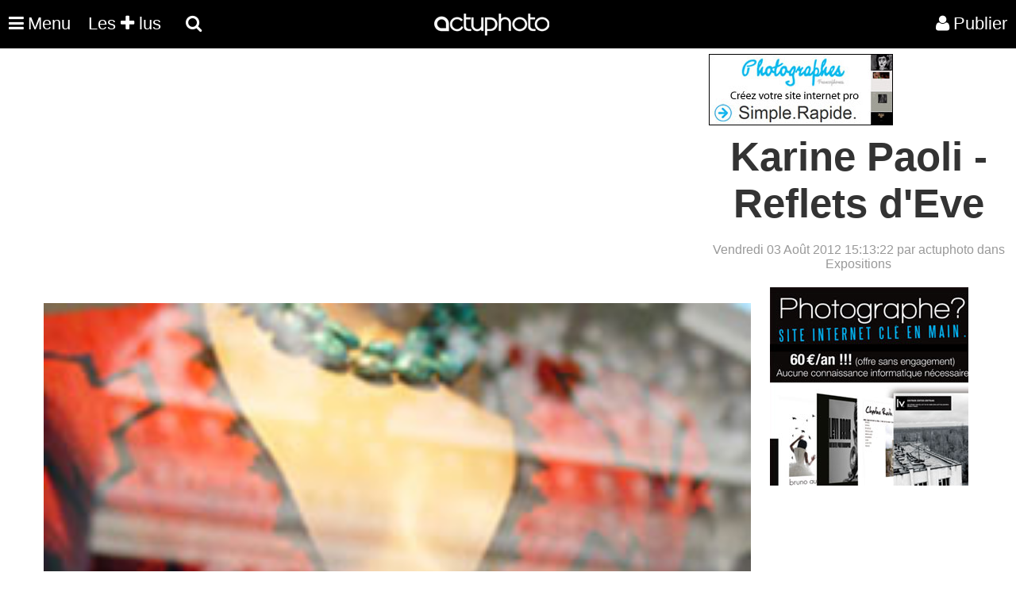

--- FILE ---
content_type: text/html; charset=UTF-8
request_url: https://actuphoto.com/8124-karine-paoli-reflets-deve.html
body_size: 4119
content:
  <!DOCTYPE HTML>
<html lang="fr">
<head>
<meta charset="utf-8"/>
<meta name="viewport" content="width=device-width, initial-scale=1">
<title>Karine Paoli - Reflets d'Eve  | Actuphoto</title>
<meta name="description" content="" />
<link rel="canonical" href="https://actuphoto.com/8124-karine-paoli-reflets-deve.html"/>
<link rel="Shortcut Icon" type="image/ico" href="https://actuphoto.com/img/favicon.ico">
<script src="https://actuphoto.com/js/jquery-3.6.4.slim.min.js"></script>
<script src="https://actuphoto.com/js/fonctions.js"></script>
<link type="text/css" rel="stylesheet" href="https://actuphoto.com/css/read.css?v=0.2" />
</head>
<body>
<div id="popup">
<header>
    <nav> 
	  <div class="logo"><a href="https://actuphoto.com/">
			<img src="https://actuphoto.com/img/logo.png" title="Actualité photographique par Actuphoto"/>		  </a>
	</div>
	
	    <nav id="menu">
    <ul class="mobile-nav" id="mobile">
	<li class="menu-item menuhoclr"><a href="javascript:;" id="nav-icon" class="menu-btn menu-link"><i class="fa fa-times fa-2" aria-hidden="true"></i></a></li>
				<li class="menu-item"><a href="https://actuphoto.com/expositions-photo/" >Expositions</a></li>
		<li class="menu-item"><a href="https://actuphoto.com/photographes/">Photographes</a></li>
		<li class="menu-item"><a href="https://actuphoto.com/concours-photo/" >Concours photo</a></li>
		<li class="menu-item"><a href="https://actuphoto.com/interviews/">Interviews</a></li>
		<li class="menu-item"><a href="https://actuphoto.com/chroniques/">Chroniques</a></li>
		<li class="menuhoclr menuspace"></li>
		<li class="menu-item"><a href="https://actuphoto.com/apropos/qui-sommes-nous.html" class="sous_menu" rel="nofollow">À propos</a></li>
		<li class="menu-item"><a href="https://actuphoto.com/apropos/aide" class="sous_menu" >Nous contacter</a></li>

		<li class="menuhoclr menuspace"></li>
		<li class="menu-item menuhoclr">
<a href="https://www.facebook.com/pages/Actuphoto/187796517437" class="tip blanc socialmenu" rel="nofollow"><i class="fa fa-facebook fa-1"></i></a>
<a href="https://twitter.com/actuphoto" class="tip blanc socialmenu" rel="nofollow"><i class="fa fa-twitter fa-1"></i></a>
<a href="https://plus.google.com/+actuphoto" class="tip blanc socialmenu" rel="nofollow"><i class="fa fa-google-plus fa-1"></i></a>
<li class="menuhoclr menuspace"></li>
<li class="menuhoclr menuspace"></li>
<a href="https://actuphoto.com/sitemap/personnes/" class="tip blanc socialmenu" rel="nofollow" ><i class="fa fa-sitemap fa-1"></i><span>Sitemap</span></a>
</li>
				
    </ul>
</nav>
	
      <ul>
        <li><a href="javascript:;" id="nav-icon" class="menu-btn menu-link"><i class="fa fa-bars fa-2"></i><div class="menumobile">Menu</div> </a>
		<ul>
					
			</li>				
		  </ul>

		  
<li><a href="https://actuphoto.com/top/"> Les <i class="fa fa-plus fa-1"></i> lus</a></li>
		  	
<div id="sb-search" class="sb-search">
						<form method="post" action="search.php">
							<input class="sb-search-input" autocomplete="off" onfocus="this.placeholder = 'Rechercher une actualité, exposition, photographe, lieu...'" onblur="this.placeholder = 'Rechercher une actualité, exposition, photographe, lieu...'" value="" placeholder="Rechercher une actualité, exposition, photographe, lieu..." name="rechercher" type="text" name="search" id="search">
							<input class="sb-search-submit" type="submit" value="">
							<span class="sb-icon-search"><i class="fa fa-search"></i> <div class="searchmobile"></div></span>
						</form>
</div>




<li id="profil_account"><a href="https://actuphoto.com/connexion/" rel="nofollow"><i class="fa fa-user"></i><div class="registermobile">Publier</div></a></li>
 </ul>
    </nav>
</header>﻿<div id="publicite">
<div id="publicite_left">
<script async src="//pagead2.googlesyndication.com/pagead/js/adsbygoogle.js"></script>
<!-- Bandeau -->
<ins class="adsbygoogle"
     style="display:block"
     data-ad-client="ca-pub-6802092864797589"
     data-ad-slot="9065793855"
     data-ad-format="auto"></ins>
<script>
(adsbygoogle = window.adsbygoogle || []).push({});
</script>
</div>
<div id="publicite_right">
<a href="https://fr.photographes.com/?pub=actuphoto"  rel="nofollow" title="Création site internet photographe"><img src="https://actuphoto.com/img/pub-photographe.jpg"></a>
</div></div>
<div id="global">
<h1>Karine Paoli - Reflets d'Eve</h1>
<time datetime="2012-08-03"></time><div id="publisher">Vendredi 03 Août 2012 15:13:22 par actuphoto dans Expositions </div>				<div id="content">
			
				<div id="img"><img src="/files/news_8124_0.jpg" title=""><br></div><div style="width:100%;background-color:#fafafa;padding:20px;border: 1px solid #e2e2e2;color:#555;margin:0 auto 20px;display: inline-block;"><i class="fa fa-calendar"></i> Expositions  du 10/9/2008 au 30/9/2008<font color="#FF0000" style="font-weight:bold;"> Terminé</font><br><br><i class="fa fa-location-arrow"></i> Restaurant Maison Blanche 15 avenue Montaigne
 75008 Paris France<br><br><div style="width:100%;display:inline-block;"><div id="artiste"><a href="https://actuphoto.com/karinepaoli" title="Karine Paoli"><img src="https://actuphoto.com/img/profil/small_portraitvide.jpg"></a></div></div></div><p>Karine Paoli est n&eacute;e et vit &agrave; Paris.<br />
<br />
Depuis son adolescence jusqu&rsquo;&agrave; aujourd&rsquo;hui sa d&eacute;marche artistique consiste &agrave; immortaliser toutes les tranches de vie qui jalonnent son existence. Pour ce faire, son bo&icirc;tier ne la quitte jamais&hellip;<br />
<br />
Toutes ses photographies mises bout &agrave; bout sont les pi&egrave;ces d&rsquo;un puzzle &laquo; vivant &raquo; en perp&eacute;tuel mouvement, o&ugrave; l&rsquo;&eacute;motion est toujours pr&eacute;sente, &agrave; fleur de peau, o&ugrave; le spectateur voyage dans l&rsquo;intimit&eacute; de son quotidien&hellip;<br />
<br />
L&rsquo;Avenue Montaigne <br />
&agrave; Paris est synonyme d&rsquo;&eacute;l&eacute;gance et de luxe, connue dans le monde entier pour ses maisons de haute couture, ses prestigieux h&ocirc;tels et terrasses.<br />
<br />
Restaurant Maison Blanche <br />
restaurant prestigieux dont l&rsquo;atmosph&egrave;re et la table&nbsp; de cette m&ecirc;me avenue parisienne &eacute;tait la vitrine parfaite pour exposer la th&eacute;matique &laquo;&nbsp;Reflets d&rsquo;Eve&nbsp;&raquo;. <br />
<br />
Exposition &laquo;&nbsp;Reflets d&rsquo;Eve&nbsp;&raquo;<br />
<br />
Ces mannequins dans les vitrines de magasins tr&egrave;s chics, o&ugrave; se refl&egrave;tent, si votre regard explore la photographie plus en d&eacute;tail, des monuments c&eacute;l&egrave;bres de Paris.&nbsp; L&rsquo;Op&eacute;ra Garnier, La Madeleine, Les Grands Magasins&hellip; tant de beaut&eacute;s architecturales repr&eacute;sentant notre patrimoine national, associ&eacute;es &agrave; la mode et &agrave; l&rsquo;esth&eacute;tique photographique sont le doux m&eacute;lange que Karine Paoli vous pr&eacute;sentera lors de cette exposition.<br />
<br />
Ces photographies artistiques sont le reflet d&rsquo;une f&eacute;minit&eacute; parisienne ch&egrave;re &agrave; Karine Paoli. Cette &laquo;&nbsp;French&rsquo;Touch&nbsp;&raquo; que bien des pays nous envient, l&rsquo;&eacute;l&eacute;gance d&rsquo;une silhouette, d&rsquo;un parfum flottant au vent apr&egrave;s le passage d&rsquo;une femme distingu&eacute;e,&hellip; La magie parisienne op&egrave;re&hellip; Les &laquo;&nbsp;Reflets d&rsquo;Eve&nbsp;&raquo; sont les clich&eacute;s d&rsquo;une &eacute;poque, d&rsquo;un instant, d&rsquo;une mode&hellip; Ils &eacute;voluent avec le temps&hellip; &agrave; suivre&hellip;</p><br>
<div id="relatednews" style="display:inline-block;margin-left:-20px;width:100%;margin-top:25px;">
<div style="width:250px;height:320px;float:left;margin-left:20px;">
<div style="float:left;width:100%;height:100%;margin-bottom:20px;">
<a href="https://actuphoto.com/40796-quatre-regards-sur-la-photographie-de-mode.html" style="color:#000;" >
<div style="margin-bottom:10px;height: 60%; width:100%;background-size:cover;background-repeat:no-repeat;background-image: url('https://actuphoto.com/imagew.php?image=files/1699109688.jpg&amp;dst_w=350')"></div>
	<div style="font-size:15px;font-weight:800;float:left;display:inline-block;margin-bottom:10px;">Quatre Regards sur la Photographie de Mode</div> </a>
</div></div>
<div style="width:250px;height:320px;float:left;margin-left:20px;">
<div style="float:left;width:100%;height:100%;margin-bottom:20px;">
<a href="https://actuphoto.com/40795-emmaus-une-communaute-photographies-de-ludovic-bourgeois.html" style="color:#000;" >
<div style="margin-bottom:10px;height: 60%; width:100%;background-size:cover;background-repeat:no-repeat;background-image: url('https://actuphoto.com/imagew.php?image=files/1690538223.jpg&amp;dst_w=350')"></div>
	<div style="font-size:15px;font-weight:800;float:left;display:inline-block;margin-bottom:10px;">Emmaüs, une communauté. Photographies de Ludovic Bourgeois.</div> </a>
</div></div>
<div style="width:250px;height:320px;float:left;margin-left:20px;">
<div style="float:left;width:100%;height:100%;margin-bottom:20px;">
<a href="https://actuphoto.com/40794-11e-saison-photographique-de-la-sarthe.html" style="color:#000;" >
<div style="margin-bottom:10px;height: 60%; width:100%;background-size:cover;background-repeat:no-repeat;background-image: url('https://actuphoto.com/imagew.php?image=files/1682171585.jpg&amp;dst_w=350')"></div>
	<div style="font-size:15px;font-weight:800;float:left;display:inline-block;margin-bottom:10px;">11e saison photographique de la Sarthe</div> </a>
</div></div>
<div style="width:250px;height:320px;float:left;margin-left:20px;">
<div style="float:left;width:100%;height:100%;margin-bottom:20px;">
<a href="https://actuphoto.com/40793-exposition-de-photographies.html" style="color:#000;" >
<div style="margin-bottom:10px;height: 60%; width:100%;background-size:cover;background-repeat:no-repeat;background-image: url('https://actuphoto.com/imagew.php?image=files/1681299139.jpg&amp;dst_w=350')"></div>
	<div style="font-size:15px;font-weight:800;float:left;display:inline-block;margin-bottom:10px;">exposition de photographies</div> </a>
</div></div>
<div style="width:250px;height:320px;float:left;margin-left:20px;">
<div style="float:left;width:100%;height:100%;margin-bottom:20px;">
<a href="https://actuphoto.com/40792-jan-gulfoss-last-works.html" style="color:#000;" >
<div style="margin-bottom:10px;height: 60%; width:100%;background-size:cover;background-repeat:no-repeat;background-image: url('https://actuphoto.com/imagew.php?image=files/1675938997.jpg&amp;dst_w=350')"></div>
	<div style="font-size:15px;font-weight:800;float:left;display:inline-block;margin-bottom:10px;">Jan Gulfoss - Last Works</div> </a>
</div></div>
<div style="width:250px;height:320px;float:left;margin-left:20px;">
<div style="float:left;width:100%;height:100%;margin-bottom:20px;">
<a href="https://actuphoto.com/40791-les-derivees-de-johann-van-aerden.html" style="color:#000;" >
<div style="margin-bottom:10px;height: 60%; width:100%;background-size:cover;background-repeat:no-repeat;background-image: url('https://actuphoto.com/imagew.php?image=files/1672768688.jpg&amp;dst_w=350')"></div>
	<div style="font-size:15px;font-weight:800;float:left;display:inline-block;margin-bottom:10px;">Les dérivées de Johann Van Aerden </div> </a>
</div></div>
<div style="width:250px;height:320px;float:left;margin-left:20px;">
<div style="float:left;width:100%;height:100%;margin-bottom:20px;">
<a href="https://actuphoto.com/40790-amour-une-odyssee-siberienne-de-claudine-doury.html" style="color:#000;" >
<div style="margin-bottom:10px;height: 60%; width:100%;background-size:cover;background-repeat:no-repeat;background-image: url('https://actuphoto.com/imagew.php?image=files/1671464077.jpg&amp;dst_w=350')"></div>
	<div style="font-size:15px;font-weight:800;float:left;display:inline-block;margin-bottom:10px;">« AMOUR, UNE ODYSSÉE SIBÉRIENNE » de Claudine Doury</div> </a>
</div></div>
<div style="width:250px;height:320px;float:left;margin-left:20px;">
<div style="float:left;width:100%;height:100%;margin-bottom:20px;">
<a href="https://actuphoto.com/40789-exposition-egeries-de-pierre-cardin.html" style="color:#000;" >
<div style="margin-bottom:10px;height: 60%; width:100%;background-size:cover;background-repeat:no-repeat;background-image: url('https://actuphoto.com/imagew.php?image=files/1670858574.jpg&amp;dst_w=350')"></div>
	<div style="font-size:15px;font-weight:800;float:left;display:inline-block;margin-bottom:10px;">Exposition Égéries de Pierre Cardin</div> </a>
</div></div>
</div>

</div>
				<div id="sidebar">
								<a href="http://photographes.com" title="créer un site photo" rel="nofollow"><img src="https://actuphoto.com/img/photographes800x600.jpg"></a>
								﻿<script async src="//pagead2.googlesyndication.com/pagead/js/adsbygoogle.js"></script>
<!-- carré -->
<ins class="adsbygoogle"
     style="display:inline-block;width:300px;height:250px"
     data-ad-client="ca-pub-6802092864797589"
     data-ad-slot="3137447121"></ins>
<script>
(adsbygoogle = window.adsbygoogle || []).push({});
</script><br>
		</div>
  <script type='text/javascript'><!--//<![CDATA[
	var m3_u = (location.protocol=='https:'?'https://cas.criteo.com/delivery/ajs.php':'https://cas.criteo.com/delivery/ajs.php');
	var m3_r = Math.floor(Math.random()*99999999999);
	if (!document.MAX_used) document.MAX_used = ',';
	document.write ("<scr"+"ipt type='text/javascript' src='"+m3_u);
	document.write ("?nodis=1&amp;zoneid=3183");
	document.write ('&amp;cb=' + m3_r);
	if (document.MAX_used != ',') document.write ("&amp;exclude=" + document.MAX_used);
	document.write (document.charset ? '&amp;charset='+document.charset : (document.characterSet ? '&amp;charset='+document.characterSet : ''));
	document.write ("&amp;loc=" + escape(window.location));
	if (document.referrer) document.write ("&amp;referer=" + escape(document.referrer));
	if (document.context) document.write ("&context=" + escape(document.context));
	if (document.mmm_fo) document.write ("&amp;mmm_fo=1");
	document.write ("'><\/scr"+"ipt>");
//]]>--></script>
</div>	
<script async src="https://actuphoto.com/js/preloding.js"></script>
<script async src="https://actuphoto.com/js/classie.js"></script>
<script  src="https://actuphoto.com/js/uisearch.js"></script>
<script async src="https://actuphoto.com/js/backtop.js"></script>
<footer>
<div class="rowfooter">
    <a href="https://wekio.com" title="Création site internet - Créer un site">©</a> <a href="https://actuphoto.com" title="Actualité photographie">Actuphoto.com</a> Actualité photographique

	<p>Lundi 03 novembre 2025 - 195 connectés - <a href="https://linkeyo.com/actuphoto" title="Suivez nous" style="color:white;">Suivez-nous</a></p>
      <ul style="padding-left:0!important;max-width: none!important;">
		<li><a href="https://fr.photographes.com/" title="Création site pour photographe">Photographes</a></li>
		<li><a href="https://photographers.pro" title="Photographers">Photographers</a></li>
		<li><a href="https://fotografos.com" title="Fotografos">Fotografos</a></li>
		<li><a href="https://fotografi.com" title="Fotografi">Fotografi</a></li>
		<li><a href="https://fotografen.com" title="Fotografen">Fotografen</a></li>
		<li><a href="https://peintres.org" title="Création site pour peintre">Peintres</a></li>
		<li><a href="https://artistes.com" title="Création site pour artiste">Artistes</a></li>
		<li><a href="https://architectes.me" title="Création site pour architecte">Architectes</a></li>
		<li><a href="https://acteurs.com" title="Création site pour acteur">Acteurs</a></li>
		<li><a href="https://chanteurs.com" title="Création site pour chanteur">Chanteurs</a></li>
		<li><a href="https://modeles.pro" title="Création site pour modèle">Modeles</a></li>
      </ul><br><br>
</div>

<a href="#0" class="cd-top">Top</a>
</footer></div>
</body></html>

--- FILE ---
content_type: text/html; charset=utf-8
request_url: https://www.google.com/recaptcha/api2/aframe
body_size: 267
content:
<!DOCTYPE HTML><html><head><meta http-equiv="content-type" content="text/html; charset=UTF-8"></head><body><script nonce="7AluebNNfqU0bZEXGdxCmw">/** Anti-fraud and anti-abuse applications only. See google.com/recaptcha */ try{var clients={'sodar':'https://pagead2.googlesyndication.com/pagead/sodar?'};window.addEventListener("message",function(a){try{if(a.source===window.parent){var b=JSON.parse(a.data);var c=clients[b['id']];if(c){var d=document.createElement('img');d.src=c+b['params']+'&rc='+(localStorage.getItem("rc::a")?sessionStorage.getItem("rc::b"):"");window.document.body.appendChild(d);sessionStorage.setItem("rc::e",parseInt(sessionStorage.getItem("rc::e")||0)+1);localStorage.setItem("rc::h",'1762190891299');}}}catch(b){}});window.parent.postMessage("_grecaptcha_ready", "*");}catch(b){}</script></body></html>

--- FILE ---
content_type: text/css
request_url: https://actuphoto.com/css/read.css?v=0.2
body_size: 864
content:
@import "basic.css";
@import "menu.css";

body{background-color:#fff;}
h1 { font-size: 4em;font-size: 4vw; color:#333;font-weight:800;text-align:center;margin-bottom: 20px;margin-left: 55px; }
h2 { font-size: 1.1em;color:#333;font-weight:800;margin-bottom: 10px;}

html, body {
	height: 100%;
	margin: 0;
	}
#global {
	min-height: 100%;
	width: 100%;
	margin: 0 auto;
	position: relative;
	}
#sidebar {
	float: right;
	width: 310px;
	}
#content {
	font-size: 2vw;
	font-size: 1.2em;
	font-weight: 100;
	line-height: 1.6;
	color:#333;
	float: left;
	margin: 20px 20px 20px 55px;
    width: 69.6%; 
}
#content a{font-weight: 600;color:#333 !important;}
#content span{font-size: 15px !important;}
#content strong{font-weight: 600 !important;}

#content img {
width: 100%;
}
#img{
width: 100%;
display: inline-block;
text-align: center;
margin-bottom: 20px;
font-weight: 600;
font-size:15px;
}

#keywords{color:#ccc;font-size:16px;margin-top:20px;line-height: 1.5;}
#by{margin-top: 20px;margin-bottom:20px;width:80%;padding:10px;color:#555;}
#by img{width:50px!important;margin-right:5px;border-radius:80px;}
#publisher{color:#999;margin-bottom:20px;text-align:center;font-weight: 400;}
#moreread{margin-botom:15px;width:100%;}
#moreread span{color:#fff;background-color: rgba(0, 0, 0, 0.7);font-size: 15px;margin-top: 5%;padding: 10px;position: absolute;width: 15%;}
#moreread img{width:100%;height:auto;max-width:300px;float;left;}
#lastcom{font-size: 1.2em;font-size: 1.5vw;font-weight:100;margin-bottom: 30px;font-style: italic;color:#333;}
#lastcom a {color:#333;}
#comentsform{margin-top:20px;background-color:#333;color:#fff;padding:30px;width:99%;}
#comentsform h2 {color:#fff;}
#coments{margin-top:20px;}
#coments p{font-style: italic}
#coments span{font-size:16px;color:#999999;}
#coments span a{font-size:16px;color:#999999;}
#coments blockquote {margin-bottom:20px;}
#artiste{float:left;margin-right:5px;}
#artiste img{width:50px!important;border-radius:80px;}
#bloccom{width:100%;display:inline-block;}

/* MOBILE */
@media all and (max-width: 480px)  {
#content {
 width:80%;
 float:none;
 margin-left:10px!important;
 }
#sidebar {
display:none;
 }
 #moreread {
 float: left;
 margin-right: 10px;
 width: 300px;
}
#floatingShare {
    display: none !important;
}
h1 {margin-left: 10px!important};
	}
	
/* TABLET */	
@media screen and (max-width: 995px) {
#content {
 width:90%;
 float:none;
 }
#sidebar {
display:none;
 }
 #moreread {
 float: left;
 margin-right: 10px;
 width: 300px;
}
}

--- FILE ---
content_type: application/javascript
request_url: https://actuphoto.com/js/preloding.js
body_size: 665
content:
 !function(){function e(e){var t=0;if(e.offsetParent){do t+=e.offsetTop;while(e=e.offsetParent);return t}}var t=window.addEventListener||function(e,t){window.attachEvent("on"+e,t)},o=window.removeEventListener||function(e,t,o){window.detachEvent("on"+e,t)},n={cache:[],mobileScreenSize:500,addObservers:function(){t("scroll",n.throttledLoad),t("resize",n.throttledLoad)},removeObservers:function(){o("scroll",n.throttledLoad,!1),o("resize",n.throttledLoad,!1)},throttleTimer:(new Date).getTime(),throttledLoad:function(){var e=(new Date).getTime();e-n.throttleTimer>=200&&(n.throttleTimer=e,n.loadVisibleImages())},loadVisibleImages:function(){for(var t=window.pageYOffset||document.documentElement.scrollTop,o=window.innerHeight||document.documentElement.clientHeight,r={min:t-300,max:t+o+300},i=0;i<n.cache.length;){var a=n.cache[i],c=e(a),l=a.height||0;if(c>=r.min-l&&c<=r.max){var s=a.getAttribute("data-src-mobile");a.onload=function(){this.className="lazy-loaded"},s&&screen.width<=n.mobileScreenSize?a.src=s:a.src=a.getAttribute("data-src"),a.removeAttribute("data-src"),a.removeAttribute("data-src-mobile"),n.cache.splice(i,1)}else i++}0===n.cache.length&&n.removeObservers()},init:function(){document.querySelectorAll||(document.querySelectorAll=function(e){var t=document,o=t.documentElement.firstChild,n=t.createElement("STYLE");return o.appendChild(n),t.__qsaels=[],n.styleSheet.cssText=e+"{x:expression(document.__qsaels.push(this))}",window.scrollBy(0,0),t.__qsaels}),t("load",function e(){for(var t=document.querySelectorAll("img[data-src]"),r=0;r<t.length;r++){var i=t[r];n.cache.push(i)}n.addObservers(),n.loadVisibleImages(),o("load",e,!1)})}};n.init()}();